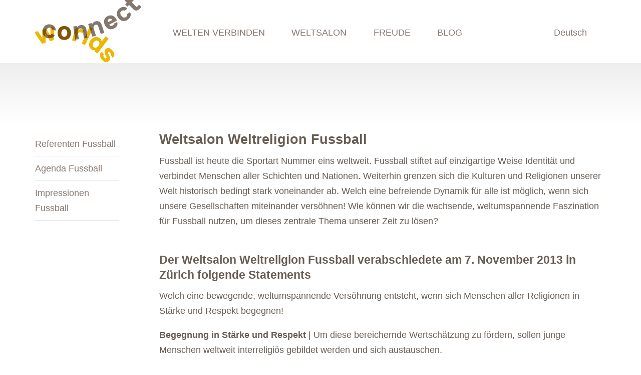

--- FILE ---
content_type: text/html; charset=UTF-8
request_url: https://connectworlds.org/vorbehaltlos-welten-verbinden/weltsalon-fb
body_size: 7412
content:
<!DOCTYPE html>
<html lang="de-DE">
<head>
<meta charset="UTF-8" />

<meta name="viewport" content="width = device-width, initial-scale = 1.0" />

<link rel="stylesheet" type="text/css" media="all" href="https://connectworlds.org/wp-content/themes/cw/style.css" />

<title>Weltsalon Weltreligion Fussball - Unconditionally. Connect Worlds · Vorbehaltlos. Welten verbinden</title>

<link rel="profile" href="http://gmpg.org/xfn/11" />
<link rel="pingback" href="https://connectworlds.org/xmlrpc.php" />

<link rel="alternate" hreflang="de" href="https://connectworlds.org/vorbehaltlos-welten-verbinden/weltsalon-fb" />
<link rel="alternate" hreflang="en" href="https://connectworlds.org/en/wsfb" />
<link rel="alternate" hreflang="cn" href="1660" />

<meta name='robots' content='index, follow, max-image-preview:large, max-snippet:-1, max-video-preview:-1' />
	<style>img:is([sizes="auto" i], [sizes^="auto," i]) { contain-intrinsic-size: 3000px 1500px }</style>
	
	<!-- This site is optimized with the Yoast SEO plugin v26.8 - https://yoast.com/product/yoast-seo-wordpress/ -->
	<meta name="description" content="WELTSALON Weltreligion Fussball, Fussball ist heute die Sportart Nummer eins weltweit. Fussball stiftet auf einzigartige Weise Identität und verbindet ..." />
	<link rel="canonical" href="https://connectworlds.org/vorbehaltlos-welten-verbindenbahnbrechende-konzepte-um-die-lebensbedingungen-der-menschen-weltweit-grundlegend-zu-verbessern/weltsalon-fb" />
	<meta property="og:locale" content="de_DE" />
	<meta property="og:type" content="article" />
	<meta property="og:title" content="Weltsalon Weltreligion Fussball - Unconditionally. Connect Worlds · Vorbehaltlos. Welten verbinden" />
	<meta property="og:description" content="WELTSALON Weltreligion Fussball, Fussball ist heute die Sportart Nummer eins weltweit. Fussball stiftet auf einzigartige Weise Identität und verbindet ..." />
	<meta property="og:url" content="https://connectworlds.org/vorbehaltlos-welten-verbindenbahnbrechende-konzepte-um-die-lebensbedingungen-der-menschen-weltweit-grundlegend-zu-verbessern/weltsalon-fb" />
	<meta property="og:site_name" content="Unconditionally. Connect Worlds · Vorbehaltlos. Welten verbinden" />
	<meta property="article:publisher" content="https://www.facebook.com/unconditionallyconnectworlds" />
	<meta property="article:modified_time" content="2015-12-09T18:23:17+00:00" />
	<meta property="og:image" content="https://connectworlds.org/wp-content/uploads/wev_rgb_f1.jpg" />
	<meta property="og:image:width" content="1376" />
	<meta property="og:image:height" content="834" />
	<meta property="og:image:type" content="image/jpeg" />
	<meta name="twitter:card" content="summary_large_image" />
	<meta name="twitter:label1" content="Geschätzte Lesezeit" />
	<meta name="twitter:data1" content="1 Minute" />
	<script type="application/ld+json" class="yoast-schema-graph">{"@context":"https://schema.org","@graph":[{"@type":"WebPage","@id":"https://connectworlds.org/vorbehaltlos-welten-verbindenbahnbrechende-konzepte-um-die-lebensbedingungen-der-menschen-weltweit-grundlegend-zu-verbessern/weltsalon-fb","url":"https://connectworlds.org/vorbehaltlos-welten-verbindenbahnbrechende-konzepte-um-die-lebensbedingungen-der-menschen-weltweit-grundlegend-zu-verbessern/weltsalon-fb","name":"Weltsalon Weltreligion Fussball - Unconditionally. Connect Worlds · Vorbehaltlos. Welten verbinden","isPartOf":{"@id":"https://connectworlds.org/#website"},"datePublished":"2013-07-26T14:31:28+00:00","dateModified":"2015-12-09T18:23:17+00:00","description":"WELTSALON Weltreligion Fussball, Fussball ist heute die Sportart Nummer eins weltweit. Fussball stiftet auf einzigartige Weise Identität und verbindet ...","breadcrumb":{"@id":"https://connectworlds.org/vorbehaltlos-welten-verbindenbahnbrechende-konzepte-um-die-lebensbedingungen-der-menschen-weltweit-grundlegend-zu-verbessern/weltsalon-fb#breadcrumb"},"inLanguage":"de","potentialAction":[{"@type":"ReadAction","target":["https://connectworlds.org/vorbehaltlos-welten-verbindenbahnbrechende-konzepte-um-die-lebensbedingungen-der-menschen-weltweit-grundlegend-zu-verbessern/weltsalon-fb"]}]},{"@type":"BreadcrumbList","@id":"https://connectworlds.org/vorbehaltlos-welten-verbindenbahnbrechende-konzepte-um-die-lebensbedingungen-der-menschen-weltweit-grundlegend-zu-verbessern/weltsalon-fb#breadcrumb","itemListElement":[{"@type":"ListItem","position":1,"name":"Home","item":"https://connectworlds.org/"},{"@type":"ListItem","position":2,"name":"Vorbehaltlos. Welten verbinden für mehr Freude und Frieden in der Welt.","item":"https://connectworlds.org/"},{"@type":"ListItem","position":3,"name":"Weltsalon Weltreligion Fussball"}]},{"@type":"WebSite","@id":"https://connectworlds.org/#website","url":"https://connectworlds.org/","name":"Unconditionally. Connect Worlds · Vorbehaltlos. Welten verbinden","description":"World Salon · Weltsalon","publisher":{"@id":"https://connectworlds.org/#organization"},"potentialAction":[{"@type":"SearchAction","target":{"@type":"EntryPoint","urlTemplate":"https://connectworlds.org/?s={search_term_string}"},"query-input":{"@type":"PropertyValueSpecification","valueRequired":true,"valueName":"search_term_string"}}],"inLanguage":"de"},{"@type":"Organization","@id":"https://connectworlds.org/#organization","name":"Connect Worlds Association","url":"https://connectworlds.org/","logo":{"@type":"ImageObject","inLanguage":"de","@id":"https://connectworlds.org/#/schema/logo/image/","url":"https://connectworlds.org/wp-content/uploads/cropped-wev_icon_website.jpg","contentUrl":"https://connectworlds.org/wp-content/uploads/cropped-wev_icon_website.jpg","width":512,"height":512,"caption":"Connect Worlds Association"},"image":{"@id":"https://connectworlds.org/#/schema/logo/image/"},"sameAs":["https://www.facebook.com/unconditionallyconnectworlds","https://www.linkedin.com/company/connect-worlds"]}]}</script>
	<!-- / Yoast SEO plugin. -->


<link rel="alternate" type="application/rss+xml" title="Unconditionally. Connect Worlds · Vorbehaltlos. Welten verbinden &raquo; Feed" href="https://connectworlds.org/feed" />
<link rel="alternate" type="application/rss+xml" title="Unconditionally. Connect Worlds · Vorbehaltlos. Welten verbinden &raquo; Kommentar-Feed" href="https://connectworlds.org/comments/feed" />
<script type="text/javascript">
/* <![CDATA[ */
window._wpemojiSettings = {"baseUrl":"https:\/\/s.w.org\/images\/core\/emoji\/16.0.1\/72x72\/","ext":".png","svgUrl":"https:\/\/s.w.org\/images\/core\/emoji\/16.0.1\/svg\/","svgExt":".svg","source":{"concatemoji":"https:\/\/connectworlds.org\/wp-includes\/js\/wp-emoji-release.min.js?ver=6.8.3"}};
/*! This file is auto-generated */
!function(s,n){var o,i,e;function c(e){try{var t={supportTests:e,timestamp:(new Date).valueOf()};sessionStorage.setItem(o,JSON.stringify(t))}catch(e){}}function p(e,t,n){e.clearRect(0,0,e.canvas.width,e.canvas.height),e.fillText(t,0,0);var t=new Uint32Array(e.getImageData(0,0,e.canvas.width,e.canvas.height).data),a=(e.clearRect(0,0,e.canvas.width,e.canvas.height),e.fillText(n,0,0),new Uint32Array(e.getImageData(0,0,e.canvas.width,e.canvas.height).data));return t.every(function(e,t){return e===a[t]})}function u(e,t){e.clearRect(0,0,e.canvas.width,e.canvas.height),e.fillText(t,0,0);for(var n=e.getImageData(16,16,1,1),a=0;a<n.data.length;a++)if(0!==n.data[a])return!1;return!0}function f(e,t,n,a){switch(t){case"flag":return n(e,"\ud83c\udff3\ufe0f\u200d\u26a7\ufe0f","\ud83c\udff3\ufe0f\u200b\u26a7\ufe0f")?!1:!n(e,"\ud83c\udde8\ud83c\uddf6","\ud83c\udde8\u200b\ud83c\uddf6")&&!n(e,"\ud83c\udff4\udb40\udc67\udb40\udc62\udb40\udc65\udb40\udc6e\udb40\udc67\udb40\udc7f","\ud83c\udff4\u200b\udb40\udc67\u200b\udb40\udc62\u200b\udb40\udc65\u200b\udb40\udc6e\u200b\udb40\udc67\u200b\udb40\udc7f");case"emoji":return!a(e,"\ud83e\udedf")}return!1}function g(e,t,n,a){var r="undefined"!=typeof WorkerGlobalScope&&self instanceof WorkerGlobalScope?new OffscreenCanvas(300,150):s.createElement("canvas"),o=r.getContext("2d",{willReadFrequently:!0}),i=(o.textBaseline="top",o.font="600 32px Arial",{});return e.forEach(function(e){i[e]=t(o,e,n,a)}),i}function t(e){var t=s.createElement("script");t.src=e,t.defer=!0,s.head.appendChild(t)}"undefined"!=typeof Promise&&(o="wpEmojiSettingsSupports",i=["flag","emoji"],n.supports={everything:!0,everythingExceptFlag:!0},e=new Promise(function(e){s.addEventListener("DOMContentLoaded",e,{once:!0})}),new Promise(function(t){var n=function(){try{var e=JSON.parse(sessionStorage.getItem(o));if("object"==typeof e&&"number"==typeof e.timestamp&&(new Date).valueOf()<e.timestamp+604800&&"object"==typeof e.supportTests)return e.supportTests}catch(e){}return null}();if(!n){if("undefined"!=typeof Worker&&"undefined"!=typeof OffscreenCanvas&&"undefined"!=typeof URL&&URL.createObjectURL&&"undefined"!=typeof Blob)try{var e="postMessage("+g.toString()+"("+[JSON.stringify(i),f.toString(),p.toString(),u.toString()].join(",")+"));",a=new Blob([e],{type:"text/javascript"}),r=new Worker(URL.createObjectURL(a),{name:"wpTestEmojiSupports"});return void(r.onmessage=function(e){c(n=e.data),r.terminate(),t(n)})}catch(e){}c(n=g(i,f,p,u))}t(n)}).then(function(e){for(var t in e)n.supports[t]=e[t],n.supports.everything=n.supports.everything&&n.supports[t],"flag"!==t&&(n.supports.everythingExceptFlag=n.supports.everythingExceptFlag&&n.supports[t]);n.supports.everythingExceptFlag=n.supports.everythingExceptFlag&&!n.supports.flag,n.DOMReady=!1,n.readyCallback=function(){n.DOMReady=!0}}).then(function(){return e}).then(function(){var e;n.supports.everything||(n.readyCallback(),(e=n.source||{}).concatemoji?t(e.concatemoji):e.wpemoji&&e.twemoji&&(t(e.twemoji),t(e.wpemoji)))}))}((window,document),window._wpemojiSettings);
/* ]]> */
</script>
<style id='wp-emoji-styles-inline-css' type='text/css'>

	img.wp-smiley, img.emoji {
		display: inline !important;
		border: none !important;
		box-shadow: none !important;
		height: 1em !important;
		width: 1em !important;
		margin: 0 0.07em !important;
		vertical-align: -0.1em !important;
		background: none !important;
		padding: 0 !important;
	}
</style>
<link rel='stylesheet' id='wp-block-library-css' href='https://connectworlds.org/wp-includes/css/dist/block-library/style.min.css?ver=6.8.3' type='text/css' media='all' />
<style id='classic-theme-styles-inline-css' type='text/css'>
/*! This file is auto-generated */
.wp-block-button__link{color:#fff;background-color:#32373c;border-radius:9999px;box-shadow:none;text-decoration:none;padding:calc(.667em + 2px) calc(1.333em + 2px);font-size:1.125em}.wp-block-file__button{background:#32373c;color:#fff;text-decoration:none}
</style>
<style id='global-styles-inline-css' type='text/css'>
:root{--wp--preset--aspect-ratio--square: 1;--wp--preset--aspect-ratio--4-3: 4/3;--wp--preset--aspect-ratio--3-4: 3/4;--wp--preset--aspect-ratio--3-2: 3/2;--wp--preset--aspect-ratio--2-3: 2/3;--wp--preset--aspect-ratio--16-9: 16/9;--wp--preset--aspect-ratio--9-16: 9/16;--wp--preset--color--black: #000000;--wp--preset--color--cyan-bluish-gray: #abb8c3;--wp--preset--color--white: #ffffff;--wp--preset--color--pale-pink: #f78da7;--wp--preset--color--vivid-red: #cf2e2e;--wp--preset--color--luminous-vivid-orange: #ff6900;--wp--preset--color--luminous-vivid-amber: #fcb900;--wp--preset--color--light-green-cyan: #7bdcb5;--wp--preset--color--vivid-green-cyan: #00d084;--wp--preset--color--pale-cyan-blue: #8ed1fc;--wp--preset--color--vivid-cyan-blue: #0693e3;--wp--preset--color--vivid-purple: #9b51e0;--wp--preset--gradient--vivid-cyan-blue-to-vivid-purple: linear-gradient(135deg,rgba(6,147,227,1) 0%,rgb(155,81,224) 100%);--wp--preset--gradient--light-green-cyan-to-vivid-green-cyan: linear-gradient(135deg,rgb(122,220,180) 0%,rgb(0,208,130) 100%);--wp--preset--gradient--luminous-vivid-amber-to-luminous-vivid-orange: linear-gradient(135deg,rgba(252,185,0,1) 0%,rgba(255,105,0,1) 100%);--wp--preset--gradient--luminous-vivid-orange-to-vivid-red: linear-gradient(135deg,rgba(255,105,0,1) 0%,rgb(207,46,46) 100%);--wp--preset--gradient--very-light-gray-to-cyan-bluish-gray: linear-gradient(135deg,rgb(238,238,238) 0%,rgb(169,184,195) 100%);--wp--preset--gradient--cool-to-warm-spectrum: linear-gradient(135deg,rgb(74,234,220) 0%,rgb(151,120,209) 20%,rgb(207,42,186) 40%,rgb(238,44,130) 60%,rgb(251,105,98) 80%,rgb(254,248,76) 100%);--wp--preset--gradient--blush-light-purple: linear-gradient(135deg,rgb(255,206,236) 0%,rgb(152,150,240) 100%);--wp--preset--gradient--blush-bordeaux: linear-gradient(135deg,rgb(254,205,165) 0%,rgb(254,45,45) 50%,rgb(107,0,62) 100%);--wp--preset--gradient--luminous-dusk: linear-gradient(135deg,rgb(255,203,112) 0%,rgb(199,81,192) 50%,rgb(65,88,208) 100%);--wp--preset--gradient--pale-ocean: linear-gradient(135deg,rgb(255,245,203) 0%,rgb(182,227,212) 50%,rgb(51,167,181) 100%);--wp--preset--gradient--electric-grass: linear-gradient(135deg,rgb(202,248,128) 0%,rgb(113,206,126) 100%);--wp--preset--gradient--midnight: linear-gradient(135deg,rgb(2,3,129) 0%,rgb(40,116,252) 100%);--wp--preset--font-size--small: 13px;--wp--preset--font-size--medium: 20px;--wp--preset--font-size--large: 36px;--wp--preset--font-size--x-large: 42px;--wp--preset--spacing--20: 0.44rem;--wp--preset--spacing--30: 0.67rem;--wp--preset--spacing--40: 1rem;--wp--preset--spacing--50: 1.5rem;--wp--preset--spacing--60: 2.25rem;--wp--preset--spacing--70: 3.38rem;--wp--preset--spacing--80: 5.06rem;--wp--preset--shadow--natural: 6px 6px 9px rgba(0, 0, 0, 0.2);--wp--preset--shadow--deep: 12px 12px 50px rgba(0, 0, 0, 0.4);--wp--preset--shadow--sharp: 6px 6px 0px rgba(0, 0, 0, 0.2);--wp--preset--shadow--outlined: 6px 6px 0px -3px rgba(255, 255, 255, 1), 6px 6px rgba(0, 0, 0, 1);--wp--preset--shadow--crisp: 6px 6px 0px rgba(0, 0, 0, 1);}:where(.is-layout-flex){gap: 0.5em;}:where(.is-layout-grid){gap: 0.5em;}body .is-layout-flex{display: flex;}.is-layout-flex{flex-wrap: wrap;align-items: center;}.is-layout-flex > :is(*, div){margin: 0;}body .is-layout-grid{display: grid;}.is-layout-grid > :is(*, div){margin: 0;}:where(.wp-block-columns.is-layout-flex){gap: 2em;}:where(.wp-block-columns.is-layout-grid){gap: 2em;}:where(.wp-block-post-template.is-layout-flex){gap: 1.25em;}:where(.wp-block-post-template.is-layout-grid){gap: 1.25em;}.has-black-color{color: var(--wp--preset--color--black) !important;}.has-cyan-bluish-gray-color{color: var(--wp--preset--color--cyan-bluish-gray) !important;}.has-white-color{color: var(--wp--preset--color--white) !important;}.has-pale-pink-color{color: var(--wp--preset--color--pale-pink) !important;}.has-vivid-red-color{color: var(--wp--preset--color--vivid-red) !important;}.has-luminous-vivid-orange-color{color: var(--wp--preset--color--luminous-vivid-orange) !important;}.has-luminous-vivid-amber-color{color: var(--wp--preset--color--luminous-vivid-amber) !important;}.has-light-green-cyan-color{color: var(--wp--preset--color--light-green-cyan) !important;}.has-vivid-green-cyan-color{color: var(--wp--preset--color--vivid-green-cyan) !important;}.has-pale-cyan-blue-color{color: var(--wp--preset--color--pale-cyan-blue) !important;}.has-vivid-cyan-blue-color{color: var(--wp--preset--color--vivid-cyan-blue) !important;}.has-vivid-purple-color{color: var(--wp--preset--color--vivid-purple) !important;}.has-black-background-color{background-color: var(--wp--preset--color--black) !important;}.has-cyan-bluish-gray-background-color{background-color: var(--wp--preset--color--cyan-bluish-gray) !important;}.has-white-background-color{background-color: var(--wp--preset--color--white) !important;}.has-pale-pink-background-color{background-color: var(--wp--preset--color--pale-pink) !important;}.has-vivid-red-background-color{background-color: var(--wp--preset--color--vivid-red) !important;}.has-luminous-vivid-orange-background-color{background-color: var(--wp--preset--color--luminous-vivid-orange) !important;}.has-luminous-vivid-amber-background-color{background-color: var(--wp--preset--color--luminous-vivid-amber) !important;}.has-light-green-cyan-background-color{background-color: var(--wp--preset--color--light-green-cyan) !important;}.has-vivid-green-cyan-background-color{background-color: var(--wp--preset--color--vivid-green-cyan) !important;}.has-pale-cyan-blue-background-color{background-color: var(--wp--preset--color--pale-cyan-blue) !important;}.has-vivid-cyan-blue-background-color{background-color: var(--wp--preset--color--vivid-cyan-blue) !important;}.has-vivid-purple-background-color{background-color: var(--wp--preset--color--vivid-purple) !important;}.has-black-border-color{border-color: var(--wp--preset--color--black) !important;}.has-cyan-bluish-gray-border-color{border-color: var(--wp--preset--color--cyan-bluish-gray) !important;}.has-white-border-color{border-color: var(--wp--preset--color--white) !important;}.has-pale-pink-border-color{border-color: var(--wp--preset--color--pale-pink) !important;}.has-vivid-red-border-color{border-color: var(--wp--preset--color--vivid-red) !important;}.has-luminous-vivid-orange-border-color{border-color: var(--wp--preset--color--luminous-vivid-orange) !important;}.has-luminous-vivid-amber-border-color{border-color: var(--wp--preset--color--luminous-vivid-amber) !important;}.has-light-green-cyan-border-color{border-color: var(--wp--preset--color--light-green-cyan) !important;}.has-vivid-green-cyan-border-color{border-color: var(--wp--preset--color--vivid-green-cyan) !important;}.has-pale-cyan-blue-border-color{border-color: var(--wp--preset--color--pale-cyan-blue) !important;}.has-vivid-cyan-blue-border-color{border-color: var(--wp--preset--color--vivid-cyan-blue) !important;}.has-vivid-purple-border-color{border-color: var(--wp--preset--color--vivid-purple) !important;}.has-vivid-cyan-blue-to-vivid-purple-gradient-background{background: var(--wp--preset--gradient--vivid-cyan-blue-to-vivid-purple) !important;}.has-light-green-cyan-to-vivid-green-cyan-gradient-background{background: var(--wp--preset--gradient--light-green-cyan-to-vivid-green-cyan) !important;}.has-luminous-vivid-amber-to-luminous-vivid-orange-gradient-background{background: var(--wp--preset--gradient--luminous-vivid-amber-to-luminous-vivid-orange) !important;}.has-luminous-vivid-orange-to-vivid-red-gradient-background{background: var(--wp--preset--gradient--luminous-vivid-orange-to-vivid-red) !important;}.has-very-light-gray-to-cyan-bluish-gray-gradient-background{background: var(--wp--preset--gradient--very-light-gray-to-cyan-bluish-gray) !important;}.has-cool-to-warm-spectrum-gradient-background{background: var(--wp--preset--gradient--cool-to-warm-spectrum) !important;}.has-blush-light-purple-gradient-background{background: var(--wp--preset--gradient--blush-light-purple) !important;}.has-blush-bordeaux-gradient-background{background: var(--wp--preset--gradient--blush-bordeaux) !important;}.has-luminous-dusk-gradient-background{background: var(--wp--preset--gradient--luminous-dusk) !important;}.has-pale-ocean-gradient-background{background: var(--wp--preset--gradient--pale-ocean) !important;}.has-electric-grass-gradient-background{background: var(--wp--preset--gradient--electric-grass) !important;}.has-midnight-gradient-background{background: var(--wp--preset--gradient--midnight) !important;}.has-small-font-size{font-size: var(--wp--preset--font-size--small) !important;}.has-medium-font-size{font-size: var(--wp--preset--font-size--medium) !important;}.has-large-font-size{font-size: var(--wp--preset--font-size--large) !important;}.has-x-large-font-size{font-size: var(--wp--preset--font-size--x-large) !important;}
:where(.wp-block-post-template.is-layout-flex){gap: 1.25em;}:where(.wp-block-post-template.is-layout-grid){gap: 1.25em;}
:where(.wp-block-columns.is-layout-flex){gap: 2em;}:where(.wp-block-columns.is-layout-grid){gap: 2em;}
:root :where(.wp-block-pullquote){font-size: 1.5em;line-height: 1.6;}
</style>
<link rel='stylesheet' id='email-before-download-css' href='https://connectworlds.org/wp-content/plugins/email-before-download/public/css/email-before-download-public.css?ver=6.9.8' type='text/css' media='all' />
<script type="text/javascript" src="https://connectworlds.org/wp-content/themes/cw/js/head.load.min.js?ver=6.8.3" id="cw-js-head-js"></script>
<link rel="https://api.w.org/" href="https://connectworlds.org/wp-json/" /><link rel="alternate" title="JSON" type="application/json" href="https://connectworlds.org/wp-json/wp/v2/pages/1491" /><link rel="EditURI" type="application/rsd+xml" title="RSD" href="https://connectworlds.org/xmlrpc.php?rsd" />
<meta name="generator" content="WordPress 6.8.3" />
<link rel="alternate" title="oEmbed (JSON)" type="application/json+oembed" href="https://connectworlds.org/wp-json/oembed/1.0/embed?url=https%3A%2F%2Fconnectworlds.org%2Fvorbehaltlos-welten-verbinden%2Fweltsalon-fb" />
<link rel="alternate" title="oEmbed (XML)" type="text/xml+oembed" href="https://connectworlds.org/wp-json/oembed/1.0/embed?url=https%3A%2F%2Fconnectworlds.org%2Fvorbehaltlos-welten-verbinden%2Fweltsalon-fb&#038;format=xml" />
<link rel="icon" href="https://connectworlds.org/wp-content/uploads/cropped-wev_icon_website-32x32.jpg" sizes="32x32" />
<link rel="icon" href="https://connectworlds.org/wp-content/uploads/cropped-wev_icon_website-192x192.jpg" sizes="192x192" />
<link rel="apple-touch-icon" href="https://connectworlds.org/wp-content/uploads/cropped-wev_icon_website-180x180.jpg" />
<meta name="msapplication-TileImage" content="https://connectworlds.org/wp-content/uploads/cropped-wev_icon_website-270x270.jpg" />
</head>

<body data-lang="de" class="wp-singular page-template page-template-page-de page-template-page-de-php page page-id-1491 page-parent page-child parent-pageid-2 wp-theme-cw content-col-1-wide page-level-1">

<script type="text/javascript">

var _gaq = _gaq || [];
_gaq.push(['_setAccount', 'UA-42496526-1']);
_gaq.push(['_gat._anonymizeIp']);
_gaq.push(['_trackPageview']);

(function() {
var ga = document.createElement('script'); ga.type = 'text/javascript'; ga.async = true;
ga.src = ('https:' == document.location.protocol ? 'https://ssl' : 'http://www') + '.google-analytics.com/ga.js';
var s = document.getElementsByTagName('script')[0]; s.parentNode.insertBefore(ga, s);
})();

</script>

<div id="page-wrap">
<div id="page">
	
	<div id="header" class="clear">
		<div class="wrap">
			<a href="https://connectworlds.org/" id="logo"><img src="https://connectworlds.org/wp-content/themes/cw/img/logo.svg" alt="Connect Worlds Logo" /></a>
			
			<ul id="menu-navigation-de" class="menu"><li id="menu-item-1498" class="menu-item menu-item-type-post_type menu-item-object-page menu-item-1498"><a href="https://connectworlds.org/vorbehaltlos-welten-verbinden/welten-verbinden">Welten verbinden</a></li>
<li id="menu-item-2467" class="menu-item menu-item-type-post_type menu-item-object-page menu-item-2467"><a href="https://connectworlds.org/vorbehaltlos-welten-verbinden/weltsalon-der-westen-und">Weltsalon</a></li>
<li id="menu-item-1884" class="menu-item menu-item-type-post_type menu-item-object-page menu-item-1884"><a href="https://connectworlds.org/vorbehaltlos-welten-verbinden/freude">Freude</a></li>
<li id="menu-item-1757" class="menu-item menu-item-type-post_type menu-item-object-page menu-item-1757"><a href="https://connectworlds.org/en/blog">Blog</a></li>
<li class="lang">
							<a href="https://connectworlds.org/vorbehaltlos-welten-verbinden/weltsalon-fb" title="Deutsch" class="active lang-1">Deutsch<span></span></a>
							<a href="https://connectworlds.org/en/wsfb" title="English" class="lang-2">English<span></span></a>
							<a href="1660" title="中文" class="lang-3">中文<span></span></a>
						</li></ul>			
			<span id="mobile" class="mobile">Menü<span></span></span>
			<span id="mobile-close" class="mobile">Schließen<span></span></span>
		</div>
	</div>

	<div id="main">
				
		<div class="wrap">
			<div id="sidebar">


	<ul id="subnavi">

			<li class="item"><a href="https://connectworlds.org/vorbehaltlos-welten-verbinden/weltsalon-fb/referenten-fussball" title="Referenten Fussball">Referenten Fussball</a></li>
			<li class="item"><a href="https://connectworlds.org/vorbehaltlos-welten-verbinden/weltsalon-fb/agenda-fussball" title="Agenda Fussball">Agenda Fussball</a></li>
			<li class="item"><a href="https://connectworlds.org/vorbehaltlos-welten-verbinden/weltsalon-fb/impressionen-fussball" title="Impressionen Fussball">Impressionen Fussball</a></li>
		
	</ul>

</div>			
			<div id="content">

<!-- PAGE-DE -->

<h1>Weltsalon Weltreligion Fussball</h1>
<p>Fussball ist heute die Sportart Nummer eins weltweit. Fussball stiftet auf einzigartige Weise Identität und verbindet Menschen aller Schichten und Nationen. Weiterhin grenzen sich die Kulturen und Religionen unserer Welt historisch bedingt stark voneinander ab. Welch eine befreiende Dynamik für alle ist möglich, wenn sich unsere Gesellschaften miteinander versöhnen! Wie können wir die wachsende, weltumspannende Faszination für Fussball nutzen, um dieses zentrale Thema unserer Zeit zu lösen?</p>
<h3><strong>Der Weltsalon Weltreligion Fussball verabschiedete am 7. November 2013 in Zürich folgende Statements</strong></h3>
<p>Welch eine bewegende, weltumspannende Versöhnung entsteht, wenn sich Menschen aller Religionen in Stärke und Respekt begegnen!</p>
<p><strong>Begegnung in Stärke und Respekt </strong>| Um diese bereichernde Wertschätzung zu fördern, sollen junge Menschen weltweit interreligiös gebildet werden und sich austauschen.</p>
<p><strong>&#8222;Fussball ist schneller als Worte&#8220; (Orhan Pamuk)</strong> | Die weltweite Begeisterung für Fussball soll sich mit der Freude an den Weltreligionen verbinden. In der U21 sollen Turniere mit Changing Teams stattfinden: wechselnde interreligiöse Mannschaften mit Interviews in den Spielpausen zu den religiösen und kulturellen Lebensweisen.</p>
<p><strong>Ethischer Journalismus</strong> | Die Medien beeinflussen die Weltsicht der Menschen tiefgreifend. Welch eine Wirkung haben ausgewogene Berichte über die Weltreligionen ergänzend zu den tagesaktuellen Schlagzeilen! Wie sehr ermutigen positive Nachrichten die Menschen weltweit!</p>
<p>Welch eine Verbesserung der Lebensbedingungen aller Menschen ist möglich durch die Versöhnung der Weltreligionen!</p>
<p>Herzlichen DANK meinen Expertinnen und Experten<br />
<strong>Dr. Assia BenSalah Alaoui, Dr. Prinz Asfa-Wossen Asserate, Prof. Dr. Klaus-Michael Bogdal, Pfarrer Josef Hochstrasser</strong> und<strong> Martina Voss-Tecklenburg</strong><br />
sowie allen Gästen meines Weltsalons Weltreligion Fussball für unsere wunderbare, inspirierte Zusammenarbeit!</p>
<div class="content-block"></div>

			</div>		</div>	</div>	
	<div id="footer" class="wrap">
		<img src="https://connectworlds.org/wp-content/themes/cw/img/claim.svg" alt="Unconditionally." id="claim" />
		<a href="#page" id="top-link"></a>
		
<div class="social-links social-links-footer">
	<a href="https://www.linkedin.com/company/connect-worlds/" target="_blank" rel="nofollow"><i class="icon-linkedin"></i></a>
	<a href="https://www.facebook.com/unconditionallyconnectworlds" target="_blank" rel="nofollow"><i class="icon-facebook"></i></a>
</div>


<div class="menu-footer-de-container"><ul id="menu-footer-de" class="menu"><li id="menu-item-1526" class="menu-item menu-item-type-post_type menu-item-object-page menu-item-privacy-policy menu-item-1526"><a rel="privacy-policy" href="https://connectworlds.org/vorbehaltlos-welten-verbinden/impressum">Impressum &#038; Datenschutz</a></li>
</ul></div>
	</div>
	
</div></div>

<script type="speculationrules">
{"prefetch":[{"source":"document","where":{"and":[{"href_matches":"\/*"},{"not":{"href_matches":["\/wp-*.php","\/wp-admin\/*","\/wp-content\/uploads\/*","\/wp-content\/*","\/wp-content\/plugins\/*","\/wp-content\/themes\/cw\/*","\/*\\?(.+)"]}},{"not":{"selector_matches":"a[rel~=\"nofollow\"]"}},{"not":{"selector_matches":".no-prefetch, .no-prefetch a"}}]},"eagerness":"conservative"}]}
</script>
<script type="text/javascript" src="https://connectworlds.org/wp-content/themes/cw/js/init.js?ver=6.8.3" id="cw-js-init-js"></script>
</body>
</html>

--- FILE ---
content_type: text/css
request_url: https://connectworlds.org/wp-content/themes/cw/style.css
body_size: 4242
content:
/*!
Theme Name: Connect Worlds
Author: Michael Klöpzig
Author URI: http://www.michael-kloepzig.de
Description: Connect Worlds Wordpress theme.
Version: 1.0.0
*/a,abbr,acronym,address,applet,article,aside,audio,b,big,blockquote,body,canvas,caption,center,cite,code,dd,del,details,dfn,div,dl,dt,em,embed,fieldset,figcaption,figure,footer,form,h1,h2,h3,h4,h5,h6,header,hgroup,html,i,iframe,img,ins,kbd,label,legend,li,mark,menu,nav,object,ol,output,p,pre,q,ruby,s,samp,section,small,span,strike,strong,sub,summary,sup,table,tbody,td,tfoot,th,thead,time,tr,tt,u,ul,var,video{border:0;font-size:100%;font:inherit;vertical-align:baseline;margin:0;padding:0}article,aside,details,figcaption,figure,footer,header,hgroup,menu,nav,section{display:block}body{line-height:1}ol,ul{list-style:none}blockquote,q{quotes:none}blockquote:after,blockquote:before,q:after,q:before{content:none}table{border-collapse:collapse;border-spacing:0}*,:after,:before{box-sizing:border-box}body{background-color:#fff;text-align:center;font-family:helvetica,arial,sans-serif;font-size:18px;line-height:30px;color:#685c53}h1,h2,h3,h4,h5,h6{padding:1.3333em 0 .5em;font-weight:700}h1,h2{font-size:1.5em}h3{font-size:1.25em}.page-level-2 h1,.page-level-2 h2,.page-level-2 h3{padding:0;font-size:1.1111em}h4{font-size:1.1em}h5,h6{font-size:1em}h6{font-style:italic}a{font-weight:700;text-decoration:none;color:#edb600}.mobile:hover,a:hover{text-decoration:underline}.mobile:active,a:active{opacity:.5}#page-wrap{left:0;top:0;overflow:hidden;width:100%}#page{position:relative;width:100%;-webkit-transition:-webkit-transform .5s ease;transition:-webkit-transform .5s ease;transition:transform .5s ease;transition:transform .5s ease,-webkit-transform .5s ease;-webkit-transform:translate(0);transform:translate(0)}.wrap{width:90%;max-width:1140px;margin:0 auto;text-align:left}#header{position:relative;z-index:1;width:100%;background:#fff}#header .menu,#logo{float:left}#logo{display:block;width:21.75%;height:6.8889em;margin-bottom:.1em}#logo img{height:100%;width:auto}#header .menu{position:relative;width:78.25%;height:5.8889em}#header .menu li{float:left;margin:0;padding:1.3889em 3.5% 0}@media only screen and (max-width:1280px){#header .menu li{padding-right:3%;padding-left:3%}}@media only screen and (max-width:1140px){#header .menu li{padding-right:2%;padding-left:2%}}#header .menu a{display:inline-block;margin:0;padding:0;height:4.5em;line-height:4.5em;font-weight:400;color:#86776f;text-transform:uppercase}@media only screen and (min-width:1024px){#header .current-menu-item,#header .current-page-ancestor,#header .current_page_parent{background:#edb600}#header .current-menu-item a,#header .current-page-ancestor a,#header .current_page_parent a{color:#fff}}#header .menu .lang{float:right;height:5.8889em;overflow:hidden}#header .menu .lang a{-webkit-transition:opacity .3s ease-in-out;transition:opacity .3s ease-in-out}#header .menu .lang a,.mobile{text-transform:none}#header .menu .lang a span,.mobile span{margin-left:5px;padding-right:15px;background:#fff url("data:image/svg+xml;charset=utf-8,%3Csvg xmlns='https://www.w3.org/2000/svg' viewBox='0 0 15 8'%3E%3Cpath fill='none' stroke='%23edb600' stroke-width='2' d='M0 0l7.5 6.5L15 0'/%3E%3C/svg%3E") 100% no-repeat}#header .menu .lang a,.mobile{position:absolute;top:1.3889em;right:0;display:block;text-transform:none;cursor:pointer}#header .menu .lang.hover a.active,#header .menu .lang:hover a.active{opacity:0}#header .menu .lang a:not(.active){z-index:1;height:4.5em;padding-top:0;opacity:0;line-height:4.5em}#header .menu .lang a:not(.active) span{background-image:url("data:image/svg+xml;charset=utf-8,%3Csvg xmlns='https://www.w3.org/2000/svg' viewBox='0 0 15 15'%3E%3Cpath fill='none' stroke='%23edb600' stroke-width='2' d='M3.375 15l6.5-7.5-6.5-7.5' stroke-linecap='square'/%3E%3C/svg%3E")}#header .menu .lang.hover a:not(.active),#header .menu .lang:hover a:not(.active){opacity:1}#header .menu .lang a{padding-left:1.5em;padding-right:1em}#header .menu li a.lang-3,#header li.menu a.lang-2{top:5em;background:#fff}.mobile{display:none;right:5%;height:4.5em;line-height:4.5em;color:#685c53}#main{overflow:hidden;width:100%;padding:7.6em 0 2.9em;background:#eee;background:-webkit-linear-gradient(top,#eee,#fff 120px);background:linear-gradient(180deg,#eee 0,#fff 120px)}#content,#sidebar{float:left}#sidebar{width:14.7325%;min-height:1em;margin-right:7.0175%}#footer .menu a,#subnavi .item a{font-weight:400;color:#86776f}#subnavi a{display:block;padding:.5em 0;border-bottom:1px solid #e5e5e5}#content{position:relative;width:78.25%}#content,#logo{-webkit-transition:opacity .5s ease;transition:opacity .5s ease}.content-col-1-slim #content{padding-right:20.5%}#content h1:first-child{padding-top:0}#content h1 img{margin-bottom:2em}#content>ol,#content>ul,#content p,#content pre{padding-bottom:1em}#content strong{font-weight:700}#content ol,#content ul{margin:0 5%}#content ol li,#content ul li{padding-bottom:.5em}#content ol ol,#content ul ul{padding-top:.5em}#content ul:not(#post-list){list-style-type:circle}#content ol{list-style-type:decimal}#content em{font-style:italic}#content a:after{content:" »"}#content blockquote{position:relative;display:inline-block;margin:1em 5%;background:hsla(25,8%,48%,.1);font-size:1.2em;line-height:1.4em;font-style:italic}#content blockquote:after,#content blockquote:before{position:absolute;display:block;width:20px;height:20px;line-height:20px;font-size:2em}#content blockquote:before{top:6px;left:-5px;content:"»"}#content blockquote:after{bottom:10px;right:-2px;content:"«"}#content blockquote p{display:inline-block;padding:1em 2em}#content blockquote cite{display:block;clear:both;padding-top:.5em;text-align:right}#content cite{opacity:.7}#content table{width:100%}#content table td,#content table th{padding:.3em 2% .3em 0}#content table th{font-weight:700}#content dt{opacity:.7}#content dd{padding-bottom:.5em}#content abbr,#content acronym,#content q{font-style:italic}#content sub{font-size:.8em;vertical-align:sub}#content sup{font-size:.8em;vertical-align:super}#content img.aligncenter{display:inline-block;margin:0 auto}#content .alignnone{clear:both}#content .alignnone img,#content img.alignnone{max-width:100%;height:auto}#content .alignleft{float:left;margin:.6em 2% 1em 0}#content .alignright{float:right;margin:0 0 1em 2%}#content .wp-caption{width:auto!important}#content .wp-caption-text{margin:0;padding:0 0 .5em;font-size:.9em;font-style:italic;opacity:.6}#content .alignright .wp-caption-text{text-align:right}.btn,.form-submit #submit{display:inline-block;clear:both;height:2.0833em;margin-bottom:1.2em;padding:0 1em;border:none;border-radius:4px;background:#edb600;box-shadow:0 3px 0 0 #005c56;font-size:1.33em;line-height:2.0833em;font-weight:400;color:#fff;text-shadow:1px 1px 0 #005c56;-webkit-transition:all .2s ease-in-out;transition:all .2s ease-in-out;cursor:pointer}.btn:hover,.form-submit #submit:hover{background:#005c56;text-decoration:none;text-shadow:1px 1px 0 #000;box-shadow:0 3px 0 0 #000}.btn:active,.form-submit #submit:active{-webkit-transition:none;transition:none}#content a.btn:after{content:""}.content-block{padding-top:2em}.content-block:first-child{padding-top:.5em}.content-block.has-img h1{margin-top:-1.95em}.content-block-img-text{padding-bottom:1em}.content-block .img,.content-block .text{float:left}.content-block .img{width:23.4305%;text-align:right}.content-block .img img{width:100%;height:auto}.content-block .img.has-caption img{margin-bottom:1.45em}.content-block .img.has-caption{padding-bottom:1em}.content-block .text{width:65.8072%;padding-left:5.3811%}.content-block .text.no-img{width:100%;padding-left:0}#content .content-block .text p:last-child{padding-bottom:0}.content-block h3{padding-top:.25em}.btns{padding-top:2em}.has-img .btns{padding-left:28.8116%}.sponsor{display:inline-block;margin:2em 5% 0 0}#footer{position:relative;margin-top:10em;border-top:1px solid #e5e5e5}#footer .menu li{display:inline-block;padding:.5em 3% 2em 0}#footer .menu a{font-size:.8889em}#top-link{display:block;width:80px;height:29px;margin:-27px auto 0;background:#fff url("data:image/svg+xml;charset=utf-8,%3Csvg xmlns='https://www.w3.org/2000/svg' viewBox='0 0 44 29'%3E%3Cpath fill='none' stroke='%23edb600' stroke-width='2' d='M0 29L22 4l22 25'/%3E%3C/svg%3E") top no-repeat}#top-link:after{content:""!important}#claim{position:absolute;right:0;top:-68px;width:208px;max-width:35%;height:auto}.form-submit,.tr{text-align:right}.clear:after,.clear:before{content:"\0020";display:block;height:0;overflow:hidden}.clear:after{clear:both}#home-claim{width:62.75%;height:auto}.wpcf7{padding:1em 0}.wpcf7-form div{overflow:hidden;margin-bottom:1em}.wpcf7-form .sep{margin-top:3em}.wpcf7-form label{float:left;width:25%;margin-right:5%;padding-top:2px;cursor:pointer}.wpcf7-form .radiolabel{width:90%;margin:0 0 0 3%}.wpcf7-form textarea,.wpcf7-text{display:block;width:100%;margin:0;padding:.2em .5em;border:0 none;font-family:arial,sans-serif;font-size:1em;line-height:31px;color:#685c53}.wpcf7-text{height:31px}option,select{font-size:16px}.ta .wpcf7-form-control-wrap,.ti .wpcf7-form-control-wrap{display:block;overflow:hidden;width:65%;background:#fff;border:1px solid #ccc}.ta .focus,.ti .focus{border-color:#ddd;box-shadow:inset 2px 2px 3px #bbb}.cb input{float:left;margin-top:.8em}.ta.not-valid .wpcf7-form-control-wrap,.ti.not-valid .wpcf7-form-control-wrap{border:1px solid #a50000!important;box-shadow:inset 2px 2px 3px #fff}.wpcf7-form-control-wrap .wpcf7-not-valid-tip{width:100%;margin-left:0}.wpcf7-not-valid-tip,.wpcf7-response-output{clear:both;display:block;width:65%;height:1.75em;margin:0 0 0 30%;padding:1% 2.5%;background-color:#a50000;border:none;font-size:.9em;line-height:1em;color:#fff}.wpcf7-response-output:not(.wpcf7-validation-errors){border:2px solid #368025}.wpcf7-display-none{display:none!important}.wpcf7-mail-sent-ok{display:block!important;width:100%;height:auto;margin:1em 0;background:#368025;text-align:center;color:#fff}.formnavi{padding-left:30%;overflow:hidden;text-align:right}.wpcf7 .hint{font-size:.9em;padding:0 0 0 25%}.screen-reader-response{display:none}@media only screen and (max-width:1024px){#page.open{box-shadow:-10px 0 10px 0 rgba(0,0,0,.1);-webkit-transform:translate(80%) scale(1);transform:translate(80%) scale(1)}#page.open #content,#page.open #logo{opacity:.5}#header .menu,#sidebar{display:none;position:absolute;top:6.5em;height:100%;padding-top:3em}#page.open #header .menu,#page.open #sidebar{display:block}#header .menu{left:-80%;width:40%}#header .menu li{float:none}#header .menu li:not(.lang),#header .menu li:not(.lang) a,#subnavi a,#subnavi li{height:auto;line-height:1.2em}#header .menu li:not(.lang){padding:.5em 5%;border-right:1px solid #e5e5e5}#header .menu .lang{overflow:visible;position:absolute;top:-6.5em;left:0;width:160%;height:5.8889em}#header .menu .lang a,.mobile{white-space:nowrap}#header .menu .lang a{left:65%;width:30%;padding-left:.5em;background:#fff}#header .current-menu-item a,#header .current-page-ancestor a{font-weight:700;color:#edb600}.mobile{display:block}#mobile-close{left:-78%;width:20%}#mobile-close span{background-image:url("data:image/svg+xml;charset=utf-8,%3Csvg xmlns='https://www.w3.org/2000/svg' viewBox='0 0 10 10'%3E%3Cpath d='M10 10L0 0m0 10L10 0' fill='none' fill-rule='evenodd' stroke='%23edb600' stroke-width='2'/%3E%3C/svg%3E");padding-right:20px}#main{padding-top:3.6em}#sidebar{left:-40%;width:40%}#subnavi a{display:inline-block;padding:0;border-bottom:0}#subnavi li{padding:.5em 5%}#content{width:100%}.content-block .text{width:75%}}@media only screen and (max-width:960px){.content-block h3{padding-top:0}.content-block .img{padding-top:.4em}}@media only screen and (max-width:800px){body{font-size:16px}.content-col-1-slim #content{padding-right:0}.ta .wpcf7-form-control-wrap,.ti .wpcf7-form-control-wrap,.wpcf7-form label{float:none;width:100%;margin-right:0}.wpcf7-not-valid-tip,.wpcf7-response-output{margin:0;width:100%;height:auto}#top-link{width:50px;height:18px;margin-top:-17px}}@media only screen and (min-width:640px) and (max-width:1024px){#header .menu .lang a{width:20%}}@media only screen and (max-width:960px){.content-block .img{padding-top:.5em}}#post-list{margin:0!important;list-style-type:none!important}#post-list .img img{float:left;width:200px;height:auto;margin:2.25em 2em 1em 0}.post{cursor:pointer}@font-face{font-family:icomoon;src:url(fonts/icomoon.eot?-5oqty7);src:url(fonts/icomoon.eot?#iefix-5oqty7) format("embedded-opentype"),url(fonts/icomoon.woff?-5oqty7) format("woff"),url(fonts/icomoon.ttf?-5oqty7) format("truetype"),url(fonts/icomoon.svg?-5oqty7#icomoon) format("svg");font-weight:400;font-style:normal}[class*=" icon-"],[class^=icon-]{font-family:icomoon;speak:none;font-style:normal;font-weight:400;font-variant:normal;text-transform:none;line-height:1;-webkit-font-smoothing:antialiased;-moz-osx-font-smoothing:grayscale}.icon-twitter:before{content:"\e600"}.icon-facebook:before{content:"\e601"}.icon-google-plus:before{content:"\e602"}.icon-linkedin:before{content:"\ef24"}.social-links{font-size:1.6em}.social-links a:after{content:""!important}.social-links a,.social-links a:active{color:#86776f}.social-links a:hover{color:#edb600;text-decoration:none}.social-links-footer{position:absolute;top:-68px}#post-img{position:absolute;left:-28%;width:24%}#post-img img{width:100%;height:auto}#comments{margin-top:4rem;padding-top:.5rem;text-align:left}.comment{margin:1rem 0 2rem;padding-bottom:1rem;border-bottom:1px solid #ddd}.comment-author,.comment-meta{width:50%;padding-bottom:1rem;font-style:italic;line-height:32px}.comment-author{float:left}.comment-meta{clear:right;float:right}.comment-meta,.reply{text-align:right}.comment-author a,.comment-meta a{color:#333}.comment .comment{padding:1rem 0 0 5%;border-bottom:none}#comments .avatar{float:left;max-width:32px;max-height:32px;margin-right:2%}#comments blockquote{font-size:inherit;line-height:inherit}#comments blockquote:after,#comments blockquote:before{font-size:3rem}#comments blockquote:before{top:5px;left:2px}#comments blockquote:after{bottom:-19px;right:10px}#comments .page-numbers,.post-pages a{padding:0 .5rem;line-height:2rem}.says{display:none}.comment-meta,.comment-meta a{font-size:16px;font-weight:400}input[type=email],input[type=text],textarea{box-sizing:border-box;padding:5px;border:1px solid rgba(0,0,0,.2);background:rgba(0,0,0,.02);box-shadow:inset 2px 2px 4px rgba(0,0,0,.2);font-size:1rem}input[type=text]:focus,textarea:focus{border-color:rgba(0,0,0,.4);background:#fff}#commentform p{clear:both;overflow:hidden;width:100%;margin:.3rem 0 1rem;padding:0 0 3px}#commentform label{width:20%;margin:0 5% 3px 0;padding-top:.6rem;font-size:.9rem;line-height:1rem;cursor:pointer}#commentform input[type=text],#commentform label{display:block;float:left}#commentform .form-allowed-tags,#commentform input[type=text],#commentform textarea{width:50%}.comment-notes,.form-allowed-tags{font-size:.9rem;line-height:1.2em;font-style:italic;opacity:.5}#commentform .form-allowed-tags{clear:both;display:block;padding-left:25%}.pale{color:#ccc;font-size:16px}hr{height:1px;border:none;background:#e5e5e5;color:#e5e5e5}.sep-featured{margin-top:3rem}.intro{position:relative;display:-webkit-box;display:flex;-webkit-box-orient:horizontal;-webkit-box-direction:normal;flex-flow:row nowrap;-webkit-box-pack:center;justify-content:center;-webkit-box-align:center;align-items:center;width:100%;max-width:1920px;margin:-7.6em auto 3em;text-align:center;background:url(https://connectworlds.org/wp-content/themes/cw/img/feuer.jpg) 0 0 no-repeat,url(https://connectworlds.org/wp-content/themes/cw/img/wasser.jpg) 0 100% no-repeat,#fff;background-size:100%}.intro h1{padding:6em 20vw;font-size:2em;line-height:1.2;font-weight:400;text-shadow:2px 2px 1px #fff,-2px -2px 1px #fff}.intro strong{font-size:1.5em}@media only screen and (max-width:1024px){.intro{margin-top:-3.6em}.intro h1{padding:4em 10vw;font-size:1.75em}}

--- FILE ---
content_type: application/javascript
request_url: https://connectworlds.org/wp-content/themes/cw/js/init.js?ver=6.8.3
body_size: 1046
content:
var wpc = 'https://www.connectworlds.org/wordpress/wp-content/';
var path = wpc + 'themes/cw/';

head.js(
	'https://ajax.googleapis.com/ajax/libs/jquery/1.10.2/jquery.min.js',
	function()
	{
		$(document).ready(
			function()
			{
				$(window).resize(
					function(e)
					{
						if($(window).width() <= 1024)
						{
							$('#page').css('minHeight', $(window).height());
						}
					}
				);
				$(window).resize();
				
				initNavi();
				
				initForms();
				
				$('.post', '#post-list').click(
					function()
					{
						window.location.href = $('a.more-link', this).attr('href');
					}
				);
				
			}
		);
	}
);


var initNavi = function()
{
	$('.mobile', '#header').click(
		function(event)
		{
			event.preventDefault();
			
			if($('#page').hasClass('open'))
			{
				$('#page').removeClass('open');
			}
			else
			{
				$('#page').addClass('open');
			}
			return false;
		}
	);
	
	$('a', '#header .menu').click(
		function(event)
		{
			$('#page').removeClass('open');
		}
	);
	
	$('a', '#sidebar').click(
		function(event)
		{
			$('#page').removeClass('open');
		}
	);
	
	$('.menu .lang', '#header')
		.bind(
			'touchstart',
			function()
			{
				$(this).addClass('hover');
			}
		)
		.bind(
			'touchend',
			function()
			{
				$(this).removeClass('hover');
			}
		)
	;
	
	$('a:not(.submit)[href*="#"]').click(
		function()
		{
			if($(this).attr('href').length > 1 && location.pathname.replace(/^\//,'') == this.pathname.replace(/^\//,'') && location.hostname == this.hostname)
			{
				var $target = $(this.hash);
					$target = $target.length && $target || $('[@name=' + this.hash.slice(1) +']');
					if ($target.length)
					{
						var targetOffset = $target.offset().top;
						$('html,body').animate({scrollTop: targetOffset}, 700);
						
						return false;
					}
			}
		}
	);
}


var initForms = function()
{
	$('body').data('firstError', 0);
	
	if($('.wpcf7-form', '#content').length > 0)
	{
		head.js(
			wpc + 'plugins/contact-form-7/includes/js/jquery.form.js',
			wpc + 'plugins/contact-form-7/includes/js/scripts.js',
			function()
			{
				$('.wpcf7-form .ti input, textarea', '#content').focus(
					function()
					{
						$(this).addClass('focus');
					}
				);
				
				$('.wpcf7-form .ti input, textarea', '#content').blur(
					function()
					{
						$(this).removeClass('focus');
					}
				);
				
				$('.wpcf7-form .cb .wpcf7-list-item', '#content').each(
					function()
					{
						var cb = $('input', this);
							cb.attr('id', cb.attr('name'));
						$(this).append('<label class="radiolabel" for="' + cb.attr('name') + '">' + cb.val() + '</label>');
						$('.wpcf7-list-item-label', this).remove();
						cb.val($('body').attr('data-lang') === 'de' ? 'ja' : 'yes');
					}
				);
				
				$('.wpcf7-validates-as-required', '#content').each(
					function()
					{
						var li = $(this).parent().parent();
						$('label', li).append('*');
					}
				);
				
				$.fn.wpcf7NotValidTip = function(message)
				{
					return this.each(function() {
						var into = $(this).parent();
						into.append('<span class="wpcf7-not-valid-tip">' + message + '</span>');
						into.find(':input').change(function() {
							into.find('.wpcf7-not-valid-tip').not(':hidden').fadeOut('fast');
							into.removeClass('not-valid');
						});
						into.addClass('not-valid');
						if($('body').data('firstError') == 0)
						{
							$('body').data('firstError', 1);
							$('html,body').animate({scrollTop: (into.offset().top - 20)}, 1000);
						}
					});
				};
			}
		);
	}
}


var cw_form_on_sent_ok = function()
{
	$('.wpcf7-form .formnavi', '#content').hide(0);
}


var scrollTo = function(id)
{
	if($(id).length > 0) $('html,body').animate({scrollTop: $(id).offset().top}, 500);	
}

--- FILE ---
content_type: image/svg+xml
request_url: https://connectworlds.org/wp-content/themes/cw/img/logo.svg
body_size: 1983
content:
<svg xmlns="http://www.w3.org/2000/svg" id="Ebene_1" viewBox="0 0 330 193"><style>.st0{fill:none;} .st1{fill:#837870;} .st2{fill:#EDB600;} .st3{fill:#805600;}</style><path d="M239.4 61.5c-.4-.7-3.8-5.5-9.7-2.4-5.9 3.1-3.9 8.6-3.5 9.4l1.1.3 11.8-6.2.3-1.1zM137.2 92s2.5-2.8 9.7-.8l.4.1c-1.1-2.3-3.2-3.7-6.7-3.2-1.7.2-3.2.8-4.4 1.5l.1 2 .9.4zm-89.1 15.9l-.5-21.8c-.3-.1-.7-.2-1-.3-4.8-1-8.5 1.3-10.5 6.4l10.6 16.3c.5-.1 1-.3 1.4-.6zm43.1-17.1c-5.8-.2-9.3 3.8-9.5 11.3-.3 7.5 2.9 11.7 8.7 11.9 5.8.2 9.3-3.8 9.5-11.3.3-7.5-2.9-11.7-8.7-11.9zm105.4 36.8c-5.3-4-10.3-1.5-14.3 3.8s-5 10.8.3 14.8 10.3 1.5 14.3-3.8 5-10.7-.3-14.8z" class="st0"/><path d="M61.2 108.6l-.6-1-1.9-.4v5.9c1-1.3 1.8-2.8 2.5-4.5zm-29-3l.4 10.1c2 1.2 4.4 2.1 7 2.7l1.8.3-8.4-13.4-.8.3zm15.1 4l.8-.2V108c-.4.3-.9.5-1.4.7l.6.9zm1.4-33.5C37 73.6 27.4 79.4 24.2 91.5l8.9-2.8 1 .6 2 3c2-5.2 5.7-7.5 10.5-6.4.4.1.7.2 1 .3v-1l.5-1 7.1-2.2 1 .6 2.5 7.9v3.3l4.6 1 1-.6c.6-10.3-6.7-16.1-15.6-18.1zm79.1 46.6l7.5-1.1.7-.9-2.4-16.9c-.8 1.3-1.4 2.8-1.9 4.8l-3.9 14.1z" class="st1"/><path d="M159.7 92.2c-1.4-9.9-8.1-15.6-17.9-14.2-5.8.8-8.7 3.8-10.1 5.6l-.8.1-1.2-2.3-.9-.7-9.1 1.3-.7.9 2.7 18.8 4.3-15.4 1-.6 8.8 2.5.6 1v.6c1.2-.8 2.6-1.3 4.4-1.6 3.5-.5 5.5.9 6.7 3.2l4.4 1.2.6 1-2.2 8-.7.4 2.3 16.5.9.7 8.4-17.9-1.5-9.1zm10.9-9.4l9 4.2.4 1.1-6 12.9 4.1 12.4 1 .5 9.5-3.1.5-1-6.5-19.8c-2.3-7.1-.2-11.3 5.3-13.1 4.7-1.6 7.3 1.1 8.6 5l7.5 22.9 1 .5 9.5-3.1.5-1-7.7-23.7c-3.1-9.5-10.7-14-20.2-10.9-5.5 1.8-7.9 5.2-9 7.3l-.8.3-1.6-2.1-1.1-.5-8.7 2.8-.5 1.1 3.1 9.4.8-1.7 1.3-.4zm83.8-14.2l-8.8 4.6-.3 1.1c0 1.9-1.8 3.8-4 4.9-5.9 3.1-9.7-.5-10.4-2l.3-1.1 22.8-12 .4-1.1-1.6-2.9c-5.4-10.3-15.9-16-27.7-9.8s-13 18.1-7.6 28.4c5.4 10.3 15.9 16 28.4 9.4 11-5.8 11.2-14.4 9.6-19.2l-1.1-.3zm-28.2-.2c-.4-.7-2.4-6.3 3.5-9.4 5.9-3.1 9.3 1.7 9.7 2.4l-.3 1.1-11.8 6.2-1.1-.3zm68-30.6l-8 6-.2 1.2c.8 2.5-.1 5.3-3.5 7.8-4.6 3.5-9.8 2.2-14.3-3.8s-4.4-11.3.3-14.8c3.3-2.5 6.3-2.7 8.5-1.2l1.2.2 8-6 .2-1.2c-7.3-7-16.5-5.3-23.8.3-9.9 7.5-11.6 19.1-3.5 29.7 8 10.6 19.6 12.2 29.6 4.7 7.3-5.5 11.4-13.8 6.7-22.8l-1.2-.1zM330 21.1l-5.9-5.9h-1.2l-5.3 5.3c-1.2 1.2-2.3 1.2-3.5 0l-13-12.9V6.4l6.4-6.5h-26.9l-1.3 1.3v1.2l5.3 5.3v1.2l-4.1 4.1v1.2l5.9 5.9h1.2l4.1-4.1h1.2l13 12.9c6.5 6.4 13.5 4.1 18.8-1.2l5.3-5.3v-1.3z" class="st1"/><path d="M23.8 92.9c.1-.5.2-.9.4-1.4l-1.4.5-.5 1 .5 24.2-.8.3L8.7 97.2l-1-.5-7.1 2.2-.6 1 2.5 7.9L21.3 135l1 .5 10.3-3.2.5-1-.6-15.6c-7.4-4.3-10.9-12.6-8.7-22.8zm17.6 25.8l5.3 8.4 1 .6 10.3-3.2.5-1 .1-10.4c-4 5.1-10.5 6.6-17.2 5.6zM53 91.5c-.3-2.4-2-4.4-5.4-5.4l.5 21.8c.7-.5 1.3-1.1 1.8-1.8l1-.6 7.8 1.7.1-13.6-5.1-1.1-.7-1zm-11.3 17.1c2 .4 3.7.4 5 0L36.1 92.3c-.3.9-.6 1.9-.9 3-1.6 7.3.8 12.1 6.5 13.3z" class="st2"/><path d="M49.9 106.1c-.4.7-1 1.3-1.8 1.8v1.4l-.8.2-.6-1c-1.4.4-3 .5-5 0-5.7-1.2-8.1-6-6.5-13.3.2-1.1.5-2.1.9-3l-2-3-1-.6-8.9 2.8c-.1.4-.3.9-.4 1.4-2.2 10.2 1.3 18.5 8.8 22.8l-.4-10.1.8-.3 8.4 13.4c6.7 1 13.2-.5 17.3-5.6v-5.9l-7.8-1.7-1 .7zm6.4-23.7l-1-.5-7.1 2.2-.5 1v1c3.4 1 5.1 3 5.4 5.3l.6 1 5.1 1.1v-3.3l-2.5-7.8z" class="st3"/><path d="M124.5 122.3l-2.9-20.7-6.4 23 .6 1 9.6 2.7 1-.6 1.4-5-2.3.3m21.8-31.6l-.4-.1c-7.2-2-9.7.8-9.7.8l-.8-.2-.1-2c-2.7 1.8-3.9 5.2-3.2 10.4l.5 3.7c2.1-3.5 5.1-4.5 9.8-3.2l5.6 1.6.3-.2-1-7.3c-.2-1.4-.5-2.5-1-3.5z" class="st2"/><path d="M136.3 89.7v-.6l-.6-1-8.8-2.5-1 .6-4.3 15.4 2.9 20.7.9.7 2.3-.3 3.9-14.2c.5-1.9 1.2-3.5 1.9-4.8l-.5-3.7c-.7-5 .5-8.4 3.3-10.3zm16 3.9l-.6-1-4.4-1.2c.5 1 .8 2.1 1 3.3l1 7.3.7-.4 2.3-8z" class="st3"/><path d="M168.7 84.8l-7.7 16.5 2.2 15.5-.7.9-9.9 1.4-7.1 15.1.4 1.1 9 4.2 1.1-.4 18-38.1" class="st2"/><path d="M163.1 116.9l-2.2-15.5-8.4 17.9 9.9-1.4M180 88.1l-.4-1.1-9-4.2-1.1.4-.8 1.7L174 101" class="st3"/><path d="M228.1 119.1l-7.9-6-1.2.2-11.5 15.2-.7-.5s-.1-5.3-6.1-9.8c-7.9-6-19.6-4.4-27.6 6.2-8 10.6-6.4 22.2 1.5 28.3 6 4.5 11.1 3.2 11.1 3.2l.7.5-.8 2.5.2 1.2 7.3 5.5 1.2-.1 34.1-45-.3-1.4zm-31.2 23.3c-4 5.3-9 7.8-14.3 3.8-5.3-4-4.3-9.5-.3-14.8 4-5.3 9-7.8 14.3-3.8 5.3 4.1 4.3 9.5.3 14.8zm23.7 9c-7.9 6-3.4 16.1-1 20.6s4.4 7.1 1.7 9.1c-2 1.5-4.2 0-6.7-3.3s-3.4-5.8-.7-7.8l.2-1.2-6-7.9-1.2-.2c-6.6 5-7.2 13.9-.1 23.1 8.1 10.6 16.4 10.5 21.7 6.5 7.9-6 3.7-14.3 1.4-18.8-2.4-4.5-5.4-8.4-2.7-10.4 2-1.5 3.6-.7 6.2 2.6 2.5 3.3 2.9 5.1 1.6 6.1l-.1 1.2 6 7.9 1.2.2c6.6-5 5.4-13.5-.7-21.4-7.9-9.9-15.5-10.3-20.8-6.3z" class="st2"/><path d="M91.6 80.8c-12.5-.4-21 7.6-21.5 20.9-.4 13.3 7.6 21.9 20 22.3 12.4.4 21-7.6 21.5-20.9.4-13.3-7.6-21.8-20-22.3zm8.4 21.9c-.2 7.5-3.7 11.5-9.5 11.3-5.8-.2-9-4.5-8.7-11.9.3-7.5 3.7-11.5 9.5-11.3 5.7.2 8.9 4.4 8.7 11.9z" class="st3"/></svg>

--- FILE ---
content_type: image/svg+xml
request_url: https://connectworlds.org/wp-content/themes/cw/img/claim.svg
body_size: 1146
content:
<svg xmlns="http://www.w3.org/2000/svg" viewBox="0 0 208 28.473"><g fill="#837870"><path d="M.335 6.7h1.34l.335.335V17.42c0 3.348 1.674 4.69 4.02 4.69 3.683 0 5.358-2.346 5.358-6.032V7.035l.336-.335h1.34l.335.335v16.078l-.336.335H12.06l-.336-.335-.334-2.01h-.335c-1.005 1.675-3.015 2.68-5.36 2.68-3.35 0-5.694-2.01-5.694-6.364V7.034L.336 6.7zM30.813 23.447h-1.34l-.335-.335V13.064c0-3.35-1.674-5.025-4.354-5.025-3.685 0-5.36 2.344-5.36 6.028v9.044l-.334.335h-1.34l-.335-.335V7.035l.335-.335h1.005l.335.335.334 2.01h.335c1.004-1.676 3.014-2.68 5.358-2.68 3.685 0 6.03 2.345 6.03 6.7v10.048l-.335.334zM41.528 22.108c3.35 0 4.69-2.01 5.024-4.02l.335-.335h1.34l.334.335c-.333 3.35-3.014 5.694-7.033 5.694-4.354 0-7.705-2.68-7.705-8.71 0-6.028 3.35-8.708 7.705-8.708 4.02 0 6.7 2.345 7.034 5.694l-.333.335h-1.34l-.335-.335c-.335-2.01-1.674-4.02-5.024-4.02s-5.695 2.345-5.695 7.035c0 4.69 2.345 7.035 5.695 7.035zM50.568 15.074c0-5.694 3.35-8.71 7.705-8.71s7.705 3.017 7.705 8.71-3.35 8.71-7.705 8.71-7.705-3.016-7.705-8.71zm2.01 0c0 4.354 2.345 7.035 5.695 7.035s5.695-2.68 5.695-7.036c0-4.355-2.345-7.035-5.695-7.035s-5.695 2.68-5.695 7.034zM82.387 23.447h-1.34l-.336-.335V13.064c0-3.35-1.674-5.025-4.353-5.025-3.684 0-5.36 2.344-5.36 6.028v9.044l-.333.335h-1.34l-.335-.335V7.035l.333-.335h1.005l.335.335.334 2.01h.335c1.005-1.676 3.015-2.68 5.36-2.68 3.685 0 6.028 2.345 6.028 6.7v10.048l-.333.334zM97.79 9.044h.336V.334L98.46 0h1.34l.335.335v22.777l-.334.335h-1.004l-.335-.335-.335-2.01h-.335c-.67 1.34-2.344 2.68-5.358 2.68-4.69 0-7.035-3.684-7.035-8.708 0-5.025 2.345-8.71 7.035-8.71 3.015 0 4.69 1.34 5.36 2.68zm-10.383 6.03c0 4.69 2.01 7.035 5.36 7.035s5.358-2.346 5.358-7.036c0-4.69-2.01-7.035-5.36-7.035s-5.358 2.344-5.358 7.034zM105.826 4.02h-1.34l-.335-.335v-2.01l.336-.335h1.34l.335.335v2.01l-.334.335zm0 19.427h-1.34l-.335-.335V7.035l.336-.335h1.34l.335.335v16.078l-.334.334zM118.553 23.447h-2.345c-2.345 0-4.02-1.34-4.02-3.684V8.71l-.335-.336h-2.68l-.335-.335V7.034l.335-.335h2.68l.335-.335V3.35l.335-.335h1.34l.335.334v3.014l.335.335h4.02l.335.334v1.004l-.335.335h-4.02l-.335.335v11.054c0 1.34.67 2.01 2.01 2.01h2.345l.335.335v1.004l-.335.337zM123.91 4.02h-1.34l-.335-.335v-2.01l.335-.335h1.34l.335.335v2.01l-.335.335zm0 19.427h-1.34l-.335-.335V7.035l.335-.335h1.34l.335.335v16.078l-.335.334zM127.257 15.074c0-5.694 3.35-8.71 7.705-8.71 4.354 0 7.704 3.017 7.704 8.71s-3.35 8.71-7.704 8.71c-4.356 0-7.705-3.016-7.705-8.71zm2.01 0c0 4.354 2.345 7.035 5.695 7.035s5.694-2.68 5.694-7.036c0-4.355-2.345-7.035-5.694-7.035-3.35 0-5.695 2.68-5.695 7.034zM159.076 23.447h-1.34l-.335-.335V13.064c0-3.35-1.673-5.025-4.354-5.025-3.683 0-5.36 2.344-5.36 6.028v9.044l-.334.335h-1.34l-.335-.335V7.035l.336-.335h1.005l.334.335.335 2.01h.336c1.004-1.676 3.015-2.68 5.36-2.68 3.684 0 6.027 2.345 6.027 6.7v10.048l-.334.334zM175.15 23.447h-1.004l-.337-.335-.335-1.675h-.335c-.67 1.004-2.01 2.346-5.358 2.346-3.686 0-5.695-2.01-5.695-5.025 0-3.684 2.68-5.36 7.034-5.36 2.01 0 4.02.336 4.02.336l.336-.335v-1.006c0-3.014-1.005-4.355-4.354-4.355-3.35 0-4.354 1.674-4.354 3.35l-.335.334h-1.34l-.336-.334c0-2.68 2.01-5.025 6.365-5.025 5.025 0 6.364 2.345 6.364 6.03v10.718l-.336.334zm-1.675-7.703l-.335-.335s-1.676-.336-3.684-.336c-4.02 0-5.36 1.34-5.36 3.684 0 2.01 1.004 3.35 4.02 3.35 3.686 0 5.36-2.68 5.36-5.024v-1.34zM180.84 23.447h-1.34l-.334-.335V.335L179.5 0h1.34l.335.335v22.777l-.335.335zM186.868 23.447h-1.34l-.334-.335V.335L185.53 0h1.338l.336.335v22.777l-.336.335zM198.59 22.777c-1.34 3.686-2.346 5.695-6.028 5.695h-.67l-.336-.335V27.13l.335-.334h.672c2.345 0 3.014-1.675 3.35-2.68v-.67l-5.694-15.41v-1l.332-.336h1.006l.335.335 5.024 14.068h.336l5.024-14.068.336-.335h1.006l.334.335V8.04l-5.36 14.737zM207.665 23.447h-2.01l-.335-.335v-2.68l.335-.334h2.01l.335.335v2.68l-.335.334z"/></g></svg>